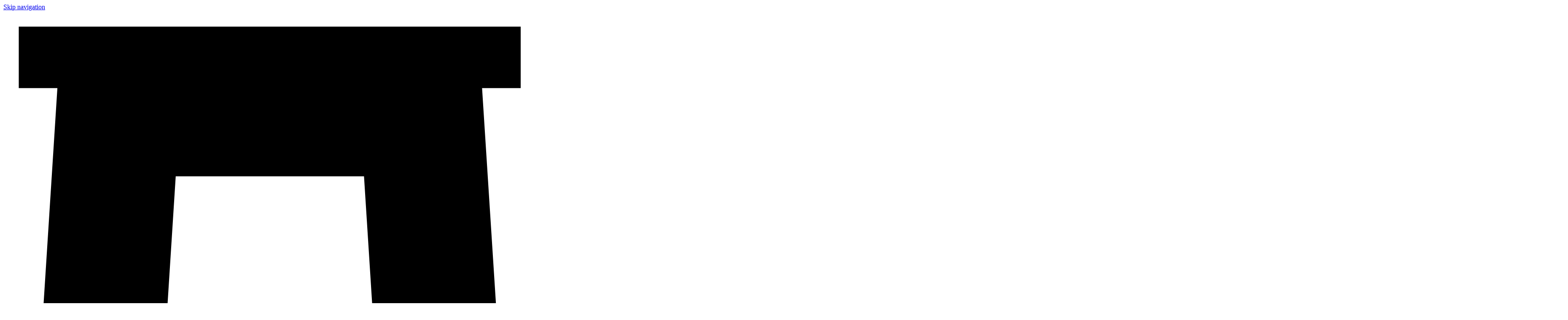

--- FILE ---
content_type: text/html; charset=utf-8
request_url: https://kataloget.thorvaldsensmuseum.dk/en/D471
body_size: 15059
content:
<!DOCTYPE html>
<html class="no-js" lang="en">
  <head>
    <title>Gian Lorenzo Bernini, D471 - Thorvaldsens Museums Catalogue</title>
    <meta name="viewport" content="width=device-width, initial-scale=1.0" />
    
    <link rel="icon" type="image/png" sizes="32x32" href="/favicon-32x32.png">
    <link rel="icon" type="image/png" sizes="16x16" href="/favicon-16x16.png">
    <link rel="apple-touch-icon" href="/favicon-196x196.png">    
    
    <link rel="alternate" hreflang="da" href="https://kataloget.thorvaldsensmuseum.dk/D471" />
    
    <link rel="stylesheet" href="/assets/application-79e68c22654bad4d7fa493faebe5f550c840c35fdbcf32b901dc446addc43265.css" />   
     
    <script src="/assets/application-410c8046c6ca61ffe8ec7ed4c485860fb4e889a550667eaa7e462d9bd435a689.js"></script>
    
    <script defer data-domain="kataloget.thorvaldsensmuseum.dk" src="https://plausible.io/js/script.js"></script>
  </head>
  <body>
    
    <header>
  <a href="#main-content" id="skip-to-content-link" class="global-nav">Skip navigation</a>
  <div>
    <a class="logo" href="/en">  
      <svg xmlns="http://www.w3.org/2000/svg" viewBox="0 0 96.6 125.69"><path d="M93.77,14h-7l7,108.85H71.3L65.37,30H31.24l-5.93,92.84H2.83L9.79,14h-7V2.84H93.77Z"/></svg>
      <h1>Bertel Thorvaldsen’s<br />Art and Collections</h1>
</a>
    <div id="search">
      <form id="search-f" action="/en/results" accept-charset="UTF-8" method="get">	
        
        <input type="text" name="q" id="q" spellcheck="false" autocomplete="off" placeholder="Search..." />
        
        <div class="hidden-fields">
                        
                        
                        
                        
                        
                        
                        
                        
        </div>

        <button type="submit" aria-label="Search the catalogue" class="tooltiped"><svg xmlns="http://www.w3.org/2000/svg" viewBox="0 0 20 20"><path d="M14.84,12.82a8,8,0,0,0,1.5-4.69,8.17,8.17,0,1,0-3.55,6.7l0,0L17.93,20,20,18Zm-6.66.53a5.22,5.22,0,1,1,5.25-5.22,5.22,5.22,0,0,1-5.25,5.22Z"/></svg></button>
</form>    </div>    
    
  
    <div id="tr">      
      <div class="l"> 

        <button name="button" type="button" id="lang-button" class="lang-button tooltiped" aria-label="Change language"><span>en</span></button>
        
        <ul>
            <li><a href="/D471">da</a></li>
        </ul>
      </div>



      <button id="burger" class="burger-menu-button global-nav-button tooltiped" type="button" aria-label="Main navigation">
        <svg xmlns="http://www.w3.org/2000/svg" viewBox="0 0 28 28"><path d="M0,12H28v4H0ZM0,4H28V8H0ZM0,20H28v4H0Z"/><path d="M16.83,14l8.48,8.49-2.82,2.82L14,16.83,5.51,25.31,2.69,22.49,11.17,14,2.69,5.51,5.51,2.69,14,11.17l8.49-8.48,2.82,2.82Z"/></svg>
      </button>
      
      

    </div>
  </div>
    
  
  <nav class="primary-navigation" id="primary-navigation" aria-label="Main navigation">
  
    <div>
      <div class="menu">
        <ul>
          <li><a href="/en/colophon/kataloget">About the Catalogue</a></li><li><a href="/en/colophon/credit"> Credit</a></li><li><a href="/en/colophon/copyright">Copyright</a></li><li><a href="/en/colophon/bertel-thorvaldsen">Bertel Thorvaldsen</a></li><li><a href="/en/colophon/thorvaldsens-museum">Thorvaldsens Museum</a></li><li><a href="/en/colophon/archives">Archives</a></li><li><a href="/en/colophon/sogetips">Search</a></li>
          <li><a target="_blank" href="https://www.was.digst.dk/kataloget-thorvaldsensmuseum-dk">Accessibility Statement</a></li>
        </ul>
      </div>
    </div>
  </nav>
  
  
</header>
    
    <main id="main-content">
      
<article class="artifact">
  
  <div class="artifact-images has-one">
  
  <div class="artifact-image">
    <div class="img">
<img alt="Gian Lorenzo Bernini, D471" srcset="/storage/representations/proxy/eyJfcmFpbHMiOnsibWVzc2FnZSI6IkJBaHBBczUrIiwiZXhwIjpudWxsLCJwdXIiOiJibG9iX2lkIn19--2db7f4014b8f60e81456c1fb3273f3509c9749fd/eyJfcmFpbHMiOnsibWVzc2FnZSI6IkJBaDdCem9MWm05eWJXRjBTU0lJYW5CbkJqb0dSVlE2RkhKbGMybDZaVjkwYjE5c2FXMXBkRnNIYVFKZ0NXa0NZQWs9IiwiZXhwIjpudWxsLCJwdXIiOiJ2YXJpYXRpb24ifX0=--099aba98a6d75a93bcaf49d6662440585687551b/D471.jpg 2x, /storage/representations/proxy/eyJfcmFpbHMiOnsibWVzc2FnZSI6IkJBaHBBczUrIiwiZXhwIjpudWxsLCJwdXIiOiJibG9iX2lkIn19--2db7f4014b8f60e81456c1fb3273f3509c9749fd/eyJfcmFpbHMiOnsibWVzc2FnZSI6IkJBaDdCem9MWm05eWJXRjBTU0lJYW5CbkJqb0dSVlE2RkhKbGMybDZaVjkwYjE5c2FXMXBkRnNIYVFLQURHa0NnQXc9IiwiZXhwIjpudWxsLCJwdXIiOiJ2YXJpYXRpb24ifX0=--74ea8daf4e3596773225784cc461d5d2abd4efb0/D471.jpg 3x" data-url="/storage/representations/proxy/eyJfcmFpbHMiOnsibWVzc2FnZSI6IkJBaHBBczUrIiwiZXhwIjpudWxsLCJwdXIiOiJibG9iX2lkIn19--2db7f4014b8f60e81456c1fb3273f3509c9749fd/eyJfcmFpbHMiOnsibWVzc2FnZSI6IkJBaDdCem9MWm05eWJXRjBTU0lJYW5CbkJqb0dSVlE2RkhKbGMybDZaVjkwYjE5c2FXMXBkRnNIYVFLZ0Qya0NvQTg9IiwiZXhwIjpudWxsLCJwdXIiOiJ2YXJpYXRpb24ifX0=--21d3c8295098994ce348c40aa7ed13b3dd327261/D471.jpg" data-i="0" src="https://kataloget.thorvaldsensmuseum.dk/storage/representations/proxy/eyJfcmFpbHMiOnsibWVzc2FnZSI6IkJBaHBBczUrIiwiZXhwIjpudWxsLCJwdXIiOiJibG9iX2lkIn19--2db7f4014b8f60e81456c1fb3273f3509c9749fd/eyJfcmFpbHMiOnsibWVzc2FnZSI6IkJBaDdCem9MWm05eWJXRjBTU0lJYW5CbkJqb0dSVlE2RkhKbGMybDZaVjkwYjE5c2FXMXBkRnNIYVFJSUIya0NDQWM9IiwiZXhwIjpudWxsLCJwdXIiOiJ2YXJpYXRpb24ifX0=--e2ee5d7d07207a1b78d60b360c0eb858a53b04ff/D471.jpg" width="3711" height="5296" />
</div>
<div class="copyright">
  <div>
    <div class="part" data-label="Photographer:">Jakob Faurvig</div>    
    <div class="part" data-label="">Thorvaldsens Museum</div>    
  </div>
  <div class="c">
    <a aria-label="Download image" class="tooltiped" href="https://kataloget.thorvaldsensmuseum.dk/media/5784/download/D471.jpg"><svg xmlns="http://www.w3.org/2000/svg" viewBox="0 0 24 24"><path d="M0,0H24V24H0Z" style="fill:none"/><path d="M19.41,8.85H15.18V2.5H8.82V8.85H4.59L12,16.26ZM4.59,18.38V20.5H19.41V18.38Z"/></svg></a>
    <a aria-label="This photo is in the Public Domain and free of any copyright restrictions" class="tooltiped" href="/en/colophon/copyright"><svg xmlns="http://www.w3.org/2000/svg" viewBox="0 0 24 24"><path d="M12,6.25C8.7,6.25,7.87,9.37,7.87,12S8.7,17.77,12,17.77s4.13-3.12,4.13-5.76S15.3,6.25,12,6.25Zm0,2.19a1.5,1.5,0,0,1,.37,0,.63.63,0,0,1,.13.88h0l-2.19,4a10.85,10.85,0,0,1-.09-1.4c0-1.17.08-3.59,1.78-3.59Zm1.65,1.87a10.72,10.72,0,0,1,.13,1.7c0,1.16-.08,3.58-1.78,3.58a1.14,1.14,0,0,1-.37,0l-.06,0-.11,0c-.38-.16-.62-.45-.27-1ZM12,2A9.47,9.47,0,0,0,5,4.91,10.19,10.19,0,0,0,2.75,8.2,9.91,9.91,0,0,0,4.94,19.06a10.36,10.36,0,0,0,3.24,2.19,10,10,0,0,0,7.65,0A10.19,10.19,0,0,0,19.15,19a9,9,0,0,0,2.13-3.15A10.2,10.2,0,0,0,22,12a10.13,10.13,0,0,0-.73-3.85,9.45,9.45,0,0,0-2.14-3.23A9.76,9.76,0,0,0,12,2Zm0,1.8a7.92,7.92,0,0,1,5.8,2.41,8.16,8.16,0,0,1,1.77,2.65A8.31,8.31,0,0,1,20.22,12a7.73,7.73,0,0,1-2.35,5.73,8.59,8.59,0,0,1-2.75,1.81,8.12,8.12,0,0,1-6.2,0,8.46,8.46,0,0,1-4.49-4.45,8,8,0,0,1,0-6.21A8.69,8.69,0,0,1,6.25,6.2,7.79,7.79,0,0,1,12,3.8Z"/></svg></a>
</div></div> 
  </div>

    
</div>
  
  <div class="sections">
        
    <div class="section" id="master">
      
      <!-- Creator -->
      <ul class="creator">
          <li>
            
            <a class="tooltiped" aria-label="Kunstner" href="/en/results?creator=Ubekendt%2C+THM+D+471"><h2>Ubekendt, THM D 471</h2></a>
            
            

            <span aria-label="Levetid" class="tooltiped"></span>
            
          </li>

          


</ul>      
      <!-- Title -->
      <h1><a class="tooltiped" aria-label="Titel" href="/en/results?title=Gian+Lorenzo+Bernini">Gian Lorenzo Bernini</a></h1>   
      
      <!-- Alt title -->
          </div>          
            
    <div class="section">
      <ul>
        <li><h4>Production Date</h4><span title="Production Date">1570 - 1600</span></li>
        <li><h4>Type of Work / Object</h4><a href="/en/results?object_type%5B%5D=Drawing">Drawing</a></li>           </ul>
    </div>
        
    <div class="section">    
      <ul>
        <li id="placements">
  
  <h4>Location</h4>

  <ul>
    <li>
    <a href="/en/results?location%5B%5D=Denmark">Denmark</a> > <a href="/en/results?location%5B%5D=Denmark&amp;location%5B%5D=Copenhagen">Copenhagen</a> > <a href="/en/results?location%5B%5D=Denmark&amp;location%5B%5D=Copenhagen&amp;location%5B%5D=Thorvaldsens+Museum">Thorvaldsens Museum</a> > <a href="/en/results?location%5B%5D=Denmark&amp;location%5B%5D=Copenhagen&amp;location%5B%5D=Thorvaldsens+Museum&amp;location%5B%5D=Upper+Floor">Upper Floor</a> > <a href="/en/results?location%5B%5D=Denmark&amp;location%5B%5D=Copenhagen&amp;location%5B%5D=Thorvaldsens+Museum&amp;location%5B%5D=Upper+Floor&amp;location%5B%5D=Room+23">Room 23</a>
    </li>
  </ul>
  
</li>    
        <li><h4>Inventory Number</h4><span title="Inventory Number">D471</span></li>        
      </ul>      
</div>
    <div class="section">    
      <ul>
        <li><h4>Catalogue Number</h4><span title="Catalogue Number">D471</span></li>        
        <li><h4>Catalogue Level / Collection</h4><a href="/en/results?catalogue%5B%5D=Thorvaldsen%27s+Collections">Thorvaldsen&#39;s Collections</a> > <a href="/en/results?catalogue%5B%5D=Thorvaldsen%27s+Collections&amp;catalogue%5B%5D=Collection+of+Drawings+%28D%29">Collection of Drawings (D)</a></li>
      </ul>
</div>
    <div class="section">

  <h3 class="sec">Explanation</h3>
  
  <ul>
    <li><span>On account of its fine artistic quality, this drawing has been attributed to the great baroque master Giovanni Lorenzo Bernini, and it is indeed reminiscent of his painted self-portraits in the Galleria Borghese in Rome. However, there is some doubt as to whether Bernini in actual fact was the artist. Nevertheless, there is less doubt as to its having been made on the basis of a self-portrait. This can clearly be seen in the intense look, as though the figure portrayed is looking at himself in a mirror.</span></li>
  </ul>
  
</div>
    
    

    <div class="section">    
      <input type="checkbox" name="data" id="data" value="1" class="toggleable" />

      <h3 class="sec">
        <label for="data">   
          <span>Additional Catalogue Information</span>          
          <svg xmlns="http://www.w3.org/2000/svg" height="24" viewBox="0 0 24 24" width="24"><path d="M0 0h24v24H0z" fill="none"/><path d="M16.59 8.59L12 13.17 7.41 8.59 6 10l6 6 6-6z"/></svg>
</label></h3>      
      
      <div id="data-container" class="toggleable">
                
        <div class="materials-and-version grp">
  
  <ul>
  <li><ul>        
    <li><h4>Material</h4><ul><li><a href="/en/results?material%5B%5D=Paper">Paper</a></li><li><a href="/en/results?material%5B%5D=Color">Color</a> > <a href="/en/results?material%5B%5D=Color&amp;material%5B%5D=Chalk">Chalk</a> > <a href="/en/results?material%5B%5D=Color&amp;material%5B%5D=Chalk&amp;material%5B%5D=Carbonpencil">Carbonpencil</a></li></ul></li>    
    <li><h4>Technique</h4><a href="/en/results?technique%5B%5D=Drawn">Drawn</a></li>        
          
  </ul></li>

  
    </ul>

</div>
        
        
        <div class="measurements grp">
  
  <h4>Dimension</h4>
  
  <ul>        
    <li><span>Height 325 mm</span></li>
  
    

    

    
                       
    
    <li><span>Width 220 mm</span></li>
  
    

    

    
                       
    
  </ul>
  
</div>
        
        
                
        <div class="classification grp">
  <ul class="classification">          
    <li><h4>Art Form / Craft</h4><a href="/en/results?classification%5B%5D=Draftsmanship+%2F+Drawing">Draftsmanship / Drawing</a></li>                      </ul>
</div>        
        
        <div class="section grp" id="periods">
  <ul> 

       
    <li>    
      <label>Culture / Period</label>
     
      <a href="/en/results?period%5B%5D=European">European</a> > <a href="/en/results?period%5B%5D=European&amp;period%5B%5D=Renaissance+%281300+-+1690%29">Renaissance (1300 - 1690)</a>
</li>    
        
  
  
    
              
              
  
  </ul>
</div>
        
        
        <div class="creations grp">
  <ul>    
      
    <li>
      <label><ul class="reg"><li>After</li></ul></label>        
      <a href="/en/results?creator=Gian+Lorenzo+Bernini">Gian Lorenzo Bernini</a> 
      
</li>    
    
                      
                      
                      
                    
    

    
  </ul>

</div>
      
        

        
        
        <div class="owner-provenance grp">

  <ul>
    <li>    
      <label>Owner</label>
      <ul>
        <li><a href="/en/results?owner=Thorvaldsens+Museum">Thorvaldsens Museum</a></li>      </ul> 
</li>          
    <li> 
      <ul>
          <li><h4>Acquisition Mode</h4><a href="/en/results?provenance%5B%5D=Bequest+from+Bertel+Thorvaldsen">Bequest from Bertel Thorvaldsen</a></li>        
          <li><h4>Acquisition Date</h4><span title="Acquisition Date">March 24, 1844</span></li>
      </ul>
</li>  </ul>
        
</div>
        
        
        <div class="permalink grp">
          <ul>
            <li><h4>Permalink</h4><span title="Permalink"><a href="/en/D471">https://kataloget.thorvaldsensmuseum.dk/en/D471</a></span></li>        
          </ul>
        </div>

        <div class="loans grp">
  <h3 class="sec">Exhibition History</h3>

  <ul>
    <li><a href="/en/results?exhib=Genskin+-+Thorvaldsens+Etruskiske+Spejle%2C+Thorvaldsens+Museum%2C+March+13%2C+2024+-+September++1%2C+2024">Genskin - Thorvaldsens Etruskiske Spejle, Thorvaldsens Museum, March 13, 2024 - September  1, 2024</a></li>
  </ul>  
  
</div>  

        <div class="other_references grp">
  
  <h3 class="sec">Sources / Literature</h3>

  <ul>
    <li>
      <ul class="sources">  
          <li>
              <a href="/en/results?source=Ludvig+M%C3%BCller%3A+Fortegnelse+over+Malerierne+og+Tegningerne+i+Thorvaldsens+Museum+%28B%2C+C%2C+D%29%2C+1849">Ludvig Müller: Fortegnelse over Malerierne og Tegningerne i Thorvaldsens Museum (B, C, D), 1849, 11</a>
          </li>
</ul></li>  </ul>

</div>  
      </div>
    </div>


  </div>
  
  
    
  
</article>


    </main>    
    
    <footer>
      <div>
        <div class="info">
          <h5>Thorvaldsens Museum</h5>
          <address>
          2 Bertel Thorvaldsens Plads<br>DK-1213 Copenhagen K<br>Telephone +45 33 32 15 32
          </address>
          
          <a href="mailto:thm@thorvaldsensmuseum.dk">thm@thorvaldsensmuseum.dk</a>
        </div>        
        <div class="info with-many">
          <h5>Bertel Thorvaldsen’s Art and Collections<br />The Complete Catalogue</h5>
          
          <div class="accessibility-link">
            <a target="_blank" href="https://www.was.digst.dk/kataloget-thorvaldsensmuseum-dk">Accessibility Statement</a>
          </div>
        </div>        
        <div class="home">
        <a aria-label="Thorvaldsens Museum" class="tooltiped" style="display: block" href="https://www.thorvaldsensmuseum.dk/en">  
          <svg xmlns="http://www.w3.org/2000/svg" viewBox="0 0 96.6 125.69"><path d="M93.77,14h-7l7,108.85H71.3L65.37,30H31.24l-5.93,92.84H2.83L9.79,14h-7V2.84H93.77Z"/></svg>
</a>        </div>
      </div>      
    </footer>
  </body>
</html>